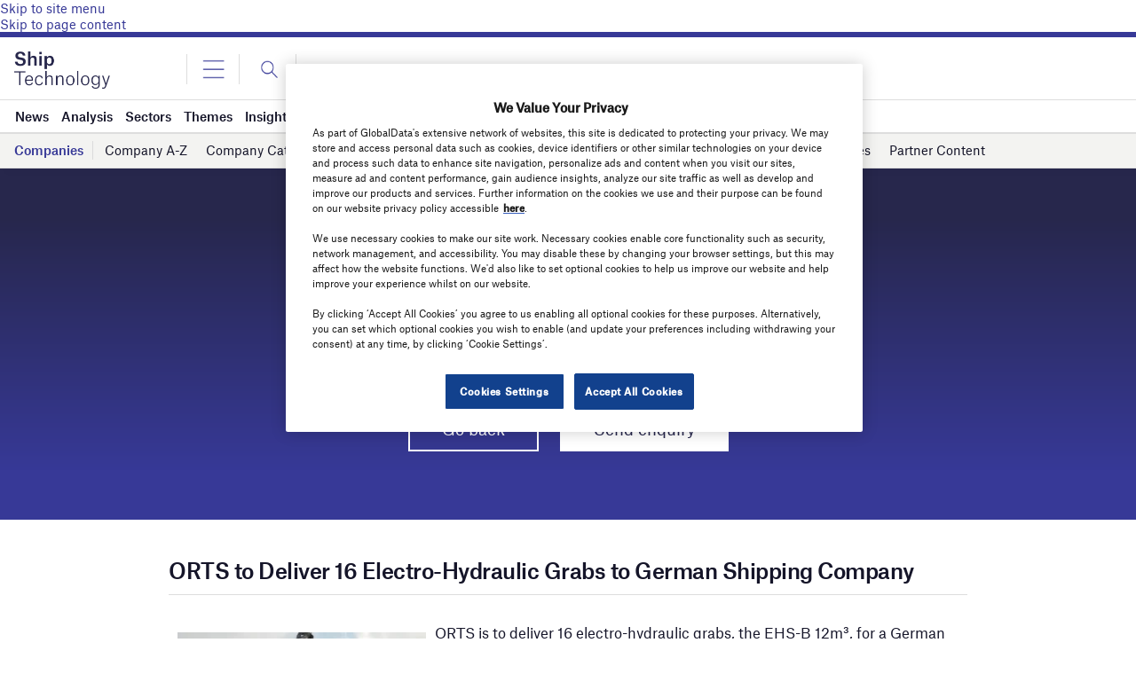

--- FILE ---
content_type: text/html; charset=utf-8
request_url: https://www.google.com/recaptcha/api2/anchor?ar=1&k=6LcqBjQUAAAAAOm0OoVcGhdeuwRaYeG44rfzGqtv&co=aHR0cHM6Ly93d3cuc2hpcC10ZWNobm9sb2d5LmNvbTo0NDM.&hl=en&v=PoyoqOPhxBO7pBk68S4YbpHZ&size=normal&anchor-ms=20000&execute-ms=30000&cb=rvpxqnwsjsn9
body_size: 49374
content:
<!DOCTYPE HTML><html dir="ltr" lang="en"><head><meta http-equiv="Content-Type" content="text/html; charset=UTF-8">
<meta http-equiv="X-UA-Compatible" content="IE=edge">
<title>reCAPTCHA</title>
<style type="text/css">
/* cyrillic-ext */
@font-face {
  font-family: 'Roboto';
  font-style: normal;
  font-weight: 400;
  font-stretch: 100%;
  src: url(//fonts.gstatic.com/s/roboto/v48/KFO7CnqEu92Fr1ME7kSn66aGLdTylUAMa3GUBHMdazTgWw.woff2) format('woff2');
  unicode-range: U+0460-052F, U+1C80-1C8A, U+20B4, U+2DE0-2DFF, U+A640-A69F, U+FE2E-FE2F;
}
/* cyrillic */
@font-face {
  font-family: 'Roboto';
  font-style: normal;
  font-weight: 400;
  font-stretch: 100%;
  src: url(//fonts.gstatic.com/s/roboto/v48/KFO7CnqEu92Fr1ME7kSn66aGLdTylUAMa3iUBHMdazTgWw.woff2) format('woff2');
  unicode-range: U+0301, U+0400-045F, U+0490-0491, U+04B0-04B1, U+2116;
}
/* greek-ext */
@font-face {
  font-family: 'Roboto';
  font-style: normal;
  font-weight: 400;
  font-stretch: 100%;
  src: url(//fonts.gstatic.com/s/roboto/v48/KFO7CnqEu92Fr1ME7kSn66aGLdTylUAMa3CUBHMdazTgWw.woff2) format('woff2');
  unicode-range: U+1F00-1FFF;
}
/* greek */
@font-face {
  font-family: 'Roboto';
  font-style: normal;
  font-weight: 400;
  font-stretch: 100%;
  src: url(//fonts.gstatic.com/s/roboto/v48/KFO7CnqEu92Fr1ME7kSn66aGLdTylUAMa3-UBHMdazTgWw.woff2) format('woff2');
  unicode-range: U+0370-0377, U+037A-037F, U+0384-038A, U+038C, U+038E-03A1, U+03A3-03FF;
}
/* math */
@font-face {
  font-family: 'Roboto';
  font-style: normal;
  font-weight: 400;
  font-stretch: 100%;
  src: url(//fonts.gstatic.com/s/roboto/v48/KFO7CnqEu92Fr1ME7kSn66aGLdTylUAMawCUBHMdazTgWw.woff2) format('woff2');
  unicode-range: U+0302-0303, U+0305, U+0307-0308, U+0310, U+0312, U+0315, U+031A, U+0326-0327, U+032C, U+032F-0330, U+0332-0333, U+0338, U+033A, U+0346, U+034D, U+0391-03A1, U+03A3-03A9, U+03B1-03C9, U+03D1, U+03D5-03D6, U+03F0-03F1, U+03F4-03F5, U+2016-2017, U+2034-2038, U+203C, U+2040, U+2043, U+2047, U+2050, U+2057, U+205F, U+2070-2071, U+2074-208E, U+2090-209C, U+20D0-20DC, U+20E1, U+20E5-20EF, U+2100-2112, U+2114-2115, U+2117-2121, U+2123-214F, U+2190, U+2192, U+2194-21AE, U+21B0-21E5, U+21F1-21F2, U+21F4-2211, U+2213-2214, U+2216-22FF, U+2308-230B, U+2310, U+2319, U+231C-2321, U+2336-237A, U+237C, U+2395, U+239B-23B7, U+23D0, U+23DC-23E1, U+2474-2475, U+25AF, U+25B3, U+25B7, U+25BD, U+25C1, U+25CA, U+25CC, U+25FB, U+266D-266F, U+27C0-27FF, U+2900-2AFF, U+2B0E-2B11, U+2B30-2B4C, U+2BFE, U+3030, U+FF5B, U+FF5D, U+1D400-1D7FF, U+1EE00-1EEFF;
}
/* symbols */
@font-face {
  font-family: 'Roboto';
  font-style: normal;
  font-weight: 400;
  font-stretch: 100%;
  src: url(//fonts.gstatic.com/s/roboto/v48/KFO7CnqEu92Fr1ME7kSn66aGLdTylUAMaxKUBHMdazTgWw.woff2) format('woff2');
  unicode-range: U+0001-000C, U+000E-001F, U+007F-009F, U+20DD-20E0, U+20E2-20E4, U+2150-218F, U+2190, U+2192, U+2194-2199, U+21AF, U+21E6-21F0, U+21F3, U+2218-2219, U+2299, U+22C4-22C6, U+2300-243F, U+2440-244A, U+2460-24FF, U+25A0-27BF, U+2800-28FF, U+2921-2922, U+2981, U+29BF, U+29EB, U+2B00-2BFF, U+4DC0-4DFF, U+FFF9-FFFB, U+10140-1018E, U+10190-1019C, U+101A0, U+101D0-101FD, U+102E0-102FB, U+10E60-10E7E, U+1D2C0-1D2D3, U+1D2E0-1D37F, U+1F000-1F0FF, U+1F100-1F1AD, U+1F1E6-1F1FF, U+1F30D-1F30F, U+1F315, U+1F31C, U+1F31E, U+1F320-1F32C, U+1F336, U+1F378, U+1F37D, U+1F382, U+1F393-1F39F, U+1F3A7-1F3A8, U+1F3AC-1F3AF, U+1F3C2, U+1F3C4-1F3C6, U+1F3CA-1F3CE, U+1F3D4-1F3E0, U+1F3ED, U+1F3F1-1F3F3, U+1F3F5-1F3F7, U+1F408, U+1F415, U+1F41F, U+1F426, U+1F43F, U+1F441-1F442, U+1F444, U+1F446-1F449, U+1F44C-1F44E, U+1F453, U+1F46A, U+1F47D, U+1F4A3, U+1F4B0, U+1F4B3, U+1F4B9, U+1F4BB, U+1F4BF, U+1F4C8-1F4CB, U+1F4D6, U+1F4DA, U+1F4DF, U+1F4E3-1F4E6, U+1F4EA-1F4ED, U+1F4F7, U+1F4F9-1F4FB, U+1F4FD-1F4FE, U+1F503, U+1F507-1F50B, U+1F50D, U+1F512-1F513, U+1F53E-1F54A, U+1F54F-1F5FA, U+1F610, U+1F650-1F67F, U+1F687, U+1F68D, U+1F691, U+1F694, U+1F698, U+1F6AD, U+1F6B2, U+1F6B9-1F6BA, U+1F6BC, U+1F6C6-1F6CF, U+1F6D3-1F6D7, U+1F6E0-1F6EA, U+1F6F0-1F6F3, U+1F6F7-1F6FC, U+1F700-1F7FF, U+1F800-1F80B, U+1F810-1F847, U+1F850-1F859, U+1F860-1F887, U+1F890-1F8AD, U+1F8B0-1F8BB, U+1F8C0-1F8C1, U+1F900-1F90B, U+1F93B, U+1F946, U+1F984, U+1F996, U+1F9E9, U+1FA00-1FA6F, U+1FA70-1FA7C, U+1FA80-1FA89, U+1FA8F-1FAC6, U+1FACE-1FADC, U+1FADF-1FAE9, U+1FAF0-1FAF8, U+1FB00-1FBFF;
}
/* vietnamese */
@font-face {
  font-family: 'Roboto';
  font-style: normal;
  font-weight: 400;
  font-stretch: 100%;
  src: url(//fonts.gstatic.com/s/roboto/v48/KFO7CnqEu92Fr1ME7kSn66aGLdTylUAMa3OUBHMdazTgWw.woff2) format('woff2');
  unicode-range: U+0102-0103, U+0110-0111, U+0128-0129, U+0168-0169, U+01A0-01A1, U+01AF-01B0, U+0300-0301, U+0303-0304, U+0308-0309, U+0323, U+0329, U+1EA0-1EF9, U+20AB;
}
/* latin-ext */
@font-face {
  font-family: 'Roboto';
  font-style: normal;
  font-weight: 400;
  font-stretch: 100%;
  src: url(//fonts.gstatic.com/s/roboto/v48/KFO7CnqEu92Fr1ME7kSn66aGLdTylUAMa3KUBHMdazTgWw.woff2) format('woff2');
  unicode-range: U+0100-02BA, U+02BD-02C5, U+02C7-02CC, U+02CE-02D7, U+02DD-02FF, U+0304, U+0308, U+0329, U+1D00-1DBF, U+1E00-1E9F, U+1EF2-1EFF, U+2020, U+20A0-20AB, U+20AD-20C0, U+2113, U+2C60-2C7F, U+A720-A7FF;
}
/* latin */
@font-face {
  font-family: 'Roboto';
  font-style: normal;
  font-weight: 400;
  font-stretch: 100%;
  src: url(//fonts.gstatic.com/s/roboto/v48/KFO7CnqEu92Fr1ME7kSn66aGLdTylUAMa3yUBHMdazQ.woff2) format('woff2');
  unicode-range: U+0000-00FF, U+0131, U+0152-0153, U+02BB-02BC, U+02C6, U+02DA, U+02DC, U+0304, U+0308, U+0329, U+2000-206F, U+20AC, U+2122, U+2191, U+2193, U+2212, U+2215, U+FEFF, U+FFFD;
}
/* cyrillic-ext */
@font-face {
  font-family: 'Roboto';
  font-style: normal;
  font-weight: 500;
  font-stretch: 100%;
  src: url(//fonts.gstatic.com/s/roboto/v48/KFO7CnqEu92Fr1ME7kSn66aGLdTylUAMa3GUBHMdazTgWw.woff2) format('woff2');
  unicode-range: U+0460-052F, U+1C80-1C8A, U+20B4, U+2DE0-2DFF, U+A640-A69F, U+FE2E-FE2F;
}
/* cyrillic */
@font-face {
  font-family: 'Roboto';
  font-style: normal;
  font-weight: 500;
  font-stretch: 100%;
  src: url(//fonts.gstatic.com/s/roboto/v48/KFO7CnqEu92Fr1ME7kSn66aGLdTylUAMa3iUBHMdazTgWw.woff2) format('woff2');
  unicode-range: U+0301, U+0400-045F, U+0490-0491, U+04B0-04B1, U+2116;
}
/* greek-ext */
@font-face {
  font-family: 'Roboto';
  font-style: normal;
  font-weight: 500;
  font-stretch: 100%;
  src: url(//fonts.gstatic.com/s/roboto/v48/KFO7CnqEu92Fr1ME7kSn66aGLdTylUAMa3CUBHMdazTgWw.woff2) format('woff2');
  unicode-range: U+1F00-1FFF;
}
/* greek */
@font-face {
  font-family: 'Roboto';
  font-style: normal;
  font-weight: 500;
  font-stretch: 100%;
  src: url(//fonts.gstatic.com/s/roboto/v48/KFO7CnqEu92Fr1ME7kSn66aGLdTylUAMa3-UBHMdazTgWw.woff2) format('woff2');
  unicode-range: U+0370-0377, U+037A-037F, U+0384-038A, U+038C, U+038E-03A1, U+03A3-03FF;
}
/* math */
@font-face {
  font-family: 'Roboto';
  font-style: normal;
  font-weight: 500;
  font-stretch: 100%;
  src: url(//fonts.gstatic.com/s/roboto/v48/KFO7CnqEu92Fr1ME7kSn66aGLdTylUAMawCUBHMdazTgWw.woff2) format('woff2');
  unicode-range: U+0302-0303, U+0305, U+0307-0308, U+0310, U+0312, U+0315, U+031A, U+0326-0327, U+032C, U+032F-0330, U+0332-0333, U+0338, U+033A, U+0346, U+034D, U+0391-03A1, U+03A3-03A9, U+03B1-03C9, U+03D1, U+03D5-03D6, U+03F0-03F1, U+03F4-03F5, U+2016-2017, U+2034-2038, U+203C, U+2040, U+2043, U+2047, U+2050, U+2057, U+205F, U+2070-2071, U+2074-208E, U+2090-209C, U+20D0-20DC, U+20E1, U+20E5-20EF, U+2100-2112, U+2114-2115, U+2117-2121, U+2123-214F, U+2190, U+2192, U+2194-21AE, U+21B0-21E5, U+21F1-21F2, U+21F4-2211, U+2213-2214, U+2216-22FF, U+2308-230B, U+2310, U+2319, U+231C-2321, U+2336-237A, U+237C, U+2395, U+239B-23B7, U+23D0, U+23DC-23E1, U+2474-2475, U+25AF, U+25B3, U+25B7, U+25BD, U+25C1, U+25CA, U+25CC, U+25FB, U+266D-266F, U+27C0-27FF, U+2900-2AFF, U+2B0E-2B11, U+2B30-2B4C, U+2BFE, U+3030, U+FF5B, U+FF5D, U+1D400-1D7FF, U+1EE00-1EEFF;
}
/* symbols */
@font-face {
  font-family: 'Roboto';
  font-style: normal;
  font-weight: 500;
  font-stretch: 100%;
  src: url(//fonts.gstatic.com/s/roboto/v48/KFO7CnqEu92Fr1ME7kSn66aGLdTylUAMaxKUBHMdazTgWw.woff2) format('woff2');
  unicode-range: U+0001-000C, U+000E-001F, U+007F-009F, U+20DD-20E0, U+20E2-20E4, U+2150-218F, U+2190, U+2192, U+2194-2199, U+21AF, U+21E6-21F0, U+21F3, U+2218-2219, U+2299, U+22C4-22C6, U+2300-243F, U+2440-244A, U+2460-24FF, U+25A0-27BF, U+2800-28FF, U+2921-2922, U+2981, U+29BF, U+29EB, U+2B00-2BFF, U+4DC0-4DFF, U+FFF9-FFFB, U+10140-1018E, U+10190-1019C, U+101A0, U+101D0-101FD, U+102E0-102FB, U+10E60-10E7E, U+1D2C0-1D2D3, U+1D2E0-1D37F, U+1F000-1F0FF, U+1F100-1F1AD, U+1F1E6-1F1FF, U+1F30D-1F30F, U+1F315, U+1F31C, U+1F31E, U+1F320-1F32C, U+1F336, U+1F378, U+1F37D, U+1F382, U+1F393-1F39F, U+1F3A7-1F3A8, U+1F3AC-1F3AF, U+1F3C2, U+1F3C4-1F3C6, U+1F3CA-1F3CE, U+1F3D4-1F3E0, U+1F3ED, U+1F3F1-1F3F3, U+1F3F5-1F3F7, U+1F408, U+1F415, U+1F41F, U+1F426, U+1F43F, U+1F441-1F442, U+1F444, U+1F446-1F449, U+1F44C-1F44E, U+1F453, U+1F46A, U+1F47D, U+1F4A3, U+1F4B0, U+1F4B3, U+1F4B9, U+1F4BB, U+1F4BF, U+1F4C8-1F4CB, U+1F4D6, U+1F4DA, U+1F4DF, U+1F4E3-1F4E6, U+1F4EA-1F4ED, U+1F4F7, U+1F4F9-1F4FB, U+1F4FD-1F4FE, U+1F503, U+1F507-1F50B, U+1F50D, U+1F512-1F513, U+1F53E-1F54A, U+1F54F-1F5FA, U+1F610, U+1F650-1F67F, U+1F687, U+1F68D, U+1F691, U+1F694, U+1F698, U+1F6AD, U+1F6B2, U+1F6B9-1F6BA, U+1F6BC, U+1F6C6-1F6CF, U+1F6D3-1F6D7, U+1F6E0-1F6EA, U+1F6F0-1F6F3, U+1F6F7-1F6FC, U+1F700-1F7FF, U+1F800-1F80B, U+1F810-1F847, U+1F850-1F859, U+1F860-1F887, U+1F890-1F8AD, U+1F8B0-1F8BB, U+1F8C0-1F8C1, U+1F900-1F90B, U+1F93B, U+1F946, U+1F984, U+1F996, U+1F9E9, U+1FA00-1FA6F, U+1FA70-1FA7C, U+1FA80-1FA89, U+1FA8F-1FAC6, U+1FACE-1FADC, U+1FADF-1FAE9, U+1FAF0-1FAF8, U+1FB00-1FBFF;
}
/* vietnamese */
@font-face {
  font-family: 'Roboto';
  font-style: normal;
  font-weight: 500;
  font-stretch: 100%;
  src: url(//fonts.gstatic.com/s/roboto/v48/KFO7CnqEu92Fr1ME7kSn66aGLdTylUAMa3OUBHMdazTgWw.woff2) format('woff2');
  unicode-range: U+0102-0103, U+0110-0111, U+0128-0129, U+0168-0169, U+01A0-01A1, U+01AF-01B0, U+0300-0301, U+0303-0304, U+0308-0309, U+0323, U+0329, U+1EA0-1EF9, U+20AB;
}
/* latin-ext */
@font-face {
  font-family: 'Roboto';
  font-style: normal;
  font-weight: 500;
  font-stretch: 100%;
  src: url(//fonts.gstatic.com/s/roboto/v48/KFO7CnqEu92Fr1ME7kSn66aGLdTylUAMa3KUBHMdazTgWw.woff2) format('woff2');
  unicode-range: U+0100-02BA, U+02BD-02C5, U+02C7-02CC, U+02CE-02D7, U+02DD-02FF, U+0304, U+0308, U+0329, U+1D00-1DBF, U+1E00-1E9F, U+1EF2-1EFF, U+2020, U+20A0-20AB, U+20AD-20C0, U+2113, U+2C60-2C7F, U+A720-A7FF;
}
/* latin */
@font-face {
  font-family: 'Roboto';
  font-style: normal;
  font-weight: 500;
  font-stretch: 100%;
  src: url(//fonts.gstatic.com/s/roboto/v48/KFO7CnqEu92Fr1ME7kSn66aGLdTylUAMa3yUBHMdazQ.woff2) format('woff2');
  unicode-range: U+0000-00FF, U+0131, U+0152-0153, U+02BB-02BC, U+02C6, U+02DA, U+02DC, U+0304, U+0308, U+0329, U+2000-206F, U+20AC, U+2122, U+2191, U+2193, U+2212, U+2215, U+FEFF, U+FFFD;
}
/* cyrillic-ext */
@font-face {
  font-family: 'Roboto';
  font-style: normal;
  font-weight: 900;
  font-stretch: 100%;
  src: url(//fonts.gstatic.com/s/roboto/v48/KFO7CnqEu92Fr1ME7kSn66aGLdTylUAMa3GUBHMdazTgWw.woff2) format('woff2');
  unicode-range: U+0460-052F, U+1C80-1C8A, U+20B4, U+2DE0-2DFF, U+A640-A69F, U+FE2E-FE2F;
}
/* cyrillic */
@font-face {
  font-family: 'Roboto';
  font-style: normal;
  font-weight: 900;
  font-stretch: 100%;
  src: url(//fonts.gstatic.com/s/roboto/v48/KFO7CnqEu92Fr1ME7kSn66aGLdTylUAMa3iUBHMdazTgWw.woff2) format('woff2');
  unicode-range: U+0301, U+0400-045F, U+0490-0491, U+04B0-04B1, U+2116;
}
/* greek-ext */
@font-face {
  font-family: 'Roboto';
  font-style: normal;
  font-weight: 900;
  font-stretch: 100%;
  src: url(//fonts.gstatic.com/s/roboto/v48/KFO7CnqEu92Fr1ME7kSn66aGLdTylUAMa3CUBHMdazTgWw.woff2) format('woff2');
  unicode-range: U+1F00-1FFF;
}
/* greek */
@font-face {
  font-family: 'Roboto';
  font-style: normal;
  font-weight: 900;
  font-stretch: 100%;
  src: url(//fonts.gstatic.com/s/roboto/v48/KFO7CnqEu92Fr1ME7kSn66aGLdTylUAMa3-UBHMdazTgWw.woff2) format('woff2');
  unicode-range: U+0370-0377, U+037A-037F, U+0384-038A, U+038C, U+038E-03A1, U+03A3-03FF;
}
/* math */
@font-face {
  font-family: 'Roboto';
  font-style: normal;
  font-weight: 900;
  font-stretch: 100%;
  src: url(//fonts.gstatic.com/s/roboto/v48/KFO7CnqEu92Fr1ME7kSn66aGLdTylUAMawCUBHMdazTgWw.woff2) format('woff2');
  unicode-range: U+0302-0303, U+0305, U+0307-0308, U+0310, U+0312, U+0315, U+031A, U+0326-0327, U+032C, U+032F-0330, U+0332-0333, U+0338, U+033A, U+0346, U+034D, U+0391-03A1, U+03A3-03A9, U+03B1-03C9, U+03D1, U+03D5-03D6, U+03F0-03F1, U+03F4-03F5, U+2016-2017, U+2034-2038, U+203C, U+2040, U+2043, U+2047, U+2050, U+2057, U+205F, U+2070-2071, U+2074-208E, U+2090-209C, U+20D0-20DC, U+20E1, U+20E5-20EF, U+2100-2112, U+2114-2115, U+2117-2121, U+2123-214F, U+2190, U+2192, U+2194-21AE, U+21B0-21E5, U+21F1-21F2, U+21F4-2211, U+2213-2214, U+2216-22FF, U+2308-230B, U+2310, U+2319, U+231C-2321, U+2336-237A, U+237C, U+2395, U+239B-23B7, U+23D0, U+23DC-23E1, U+2474-2475, U+25AF, U+25B3, U+25B7, U+25BD, U+25C1, U+25CA, U+25CC, U+25FB, U+266D-266F, U+27C0-27FF, U+2900-2AFF, U+2B0E-2B11, U+2B30-2B4C, U+2BFE, U+3030, U+FF5B, U+FF5D, U+1D400-1D7FF, U+1EE00-1EEFF;
}
/* symbols */
@font-face {
  font-family: 'Roboto';
  font-style: normal;
  font-weight: 900;
  font-stretch: 100%;
  src: url(//fonts.gstatic.com/s/roboto/v48/KFO7CnqEu92Fr1ME7kSn66aGLdTylUAMaxKUBHMdazTgWw.woff2) format('woff2');
  unicode-range: U+0001-000C, U+000E-001F, U+007F-009F, U+20DD-20E0, U+20E2-20E4, U+2150-218F, U+2190, U+2192, U+2194-2199, U+21AF, U+21E6-21F0, U+21F3, U+2218-2219, U+2299, U+22C4-22C6, U+2300-243F, U+2440-244A, U+2460-24FF, U+25A0-27BF, U+2800-28FF, U+2921-2922, U+2981, U+29BF, U+29EB, U+2B00-2BFF, U+4DC0-4DFF, U+FFF9-FFFB, U+10140-1018E, U+10190-1019C, U+101A0, U+101D0-101FD, U+102E0-102FB, U+10E60-10E7E, U+1D2C0-1D2D3, U+1D2E0-1D37F, U+1F000-1F0FF, U+1F100-1F1AD, U+1F1E6-1F1FF, U+1F30D-1F30F, U+1F315, U+1F31C, U+1F31E, U+1F320-1F32C, U+1F336, U+1F378, U+1F37D, U+1F382, U+1F393-1F39F, U+1F3A7-1F3A8, U+1F3AC-1F3AF, U+1F3C2, U+1F3C4-1F3C6, U+1F3CA-1F3CE, U+1F3D4-1F3E0, U+1F3ED, U+1F3F1-1F3F3, U+1F3F5-1F3F7, U+1F408, U+1F415, U+1F41F, U+1F426, U+1F43F, U+1F441-1F442, U+1F444, U+1F446-1F449, U+1F44C-1F44E, U+1F453, U+1F46A, U+1F47D, U+1F4A3, U+1F4B0, U+1F4B3, U+1F4B9, U+1F4BB, U+1F4BF, U+1F4C8-1F4CB, U+1F4D6, U+1F4DA, U+1F4DF, U+1F4E3-1F4E6, U+1F4EA-1F4ED, U+1F4F7, U+1F4F9-1F4FB, U+1F4FD-1F4FE, U+1F503, U+1F507-1F50B, U+1F50D, U+1F512-1F513, U+1F53E-1F54A, U+1F54F-1F5FA, U+1F610, U+1F650-1F67F, U+1F687, U+1F68D, U+1F691, U+1F694, U+1F698, U+1F6AD, U+1F6B2, U+1F6B9-1F6BA, U+1F6BC, U+1F6C6-1F6CF, U+1F6D3-1F6D7, U+1F6E0-1F6EA, U+1F6F0-1F6F3, U+1F6F7-1F6FC, U+1F700-1F7FF, U+1F800-1F80B, U+1F810-1F847, U+1F850-1F859, U+1F860-1F887, U+1F890-1F8AD, U+1F8B0-1F8BB, U+1F8C0-1F8C1, U+1F900-1F90B, U+1F93B, U+1F946, U+1F984, U+1F996, U+1F9E9, U+1FA00-1FA6F, U+1FA70-1FA7C, U+1FA80-1FA89, U+1FA8F-1FAC6, U+1FACE-1FADC, U+1FADF-1FAE9, U+1FAF0-1FAF8, U+1FB00-1FBFF;
}
/* vietnamese */
@font-face {
  font-family: 'Roboto';
  font-style: normal;
  font-weight: 900;
  font-stretch: 100%;
  src: url(//fonts.gstatic.com/s/roboto/v48/KFO7CnqEu92Fr1ME7kSn66aGLdTylUAMa3OUBHMdazTgWw.woff2) format('woff2');
  unicode-range: U+0102-0103, U+0110-0111, U+0128-0129, U+0168-0169, U+01A0-01A1, U+01AF-01B0, U+0300-0301, U+0303-0304, U+0308-0309, U+0323, U+0329, U+1EA0-1EF9, U+20AB;
}
/* latin-ext */
@font-face {
  font-family: 'Roboto';
  font-style: normal;
  font-weight: 900;
  font-stretch: 100%;
  src: url(//fonts.gstatic.com/s/roboto/v48/KFO7CnqEu92Fr1ME7kSn66aGLdTylUAMa3KUBHMdazTgWw.woff2) format('woff2');
  unicode-range: U+0100-02BA, U+02BD-02C5, U+02C7-02CC, U+02CE-02D7, U+02DD-02FF, U+0304, U+0308, U+0329, U+1D00-1DBF, U+1E00-1E9F, U+1EF2-1EFF, U+2020, U+20A0-20AB, U+20AD-20C0, U+2113, U+2C60-2C7F, U+A720-A7FF;
}
/* latin */
@font-face {
  font-family: 'Roboto';
  font-style: normal;
  font-weight: 900;
  font-stretch: 100%;
  src: url(//fonts.gstatic.com/s/roboto/v48/KFO7CnqEu92Fr1ME7kSn66aGLdTylUAMa3yUBHMdazQ.woff2) format('woff2');
  unicode-range: U+0000-00FF, U+0131, U+0152-0153, U+02BB-02BC, U+02C6, U+02DA, U+02DC, U+0304, U+0308, U+0329, U+2000-206F, U+20AC, U+2122, U+2191, U+2193, U+2212, U+2215, U+FEFF, U+FFFD;
}

</style>
<link rel="stylesheet" type="text/css" href="https://www.gstatic.com/recaptcha/releases/PoyoqOPhxBO7pBk68S4YbpHZ/styles__ltr.css">
<script nonce="SXmHBp7wP1trgiDFLy1S_A" type="text/javascript">window['__recaptcha_api'] = 'https://www.google.com/recaptcha/api2/';</script>
<script type="text/javascript" src="https://www.gstatic.com/recaptcha/releases/PoyoqOPhxBO7pBk68S4YbpHZ/recaptcha__en.js" nonce="SXmHBp7wP1trgiDFLy1S_A">
      
    </script></head>
<body><div id="rc-anchor-alert" class="rc-anchor-alert"></div>
<input type="hidden" id="recaptcha-token" value="[base64]">
<script type="text/javascript" nonce="SXmHBp7wP1trgiDFLy1S_A">
      recaptcha.anchor.Main.init("[\x22ainput\x22,[\x22bgdata\x22,\x22\x22,\[base64]/[base64]/[base64]/[base64]/[base64]/[base64]/KGcoTywyNTMsTy5PKSxVRyhPLEMpKTpnKE8sMjUzLEMpLE8pKSxsKSksTykpfSxieT1mdW5jdGlvbihDLE8sdSxsKXtmb3IobD0odT1SKEMpLDApO08+MDtPLS0pbD1sPDw4fFooQyk7ZyhDLHUsbCl9LFVHPWZ1bmN0aW9uKEMsTyl7Qy5pLmxlbmd0aD4xMDQ/[base64]/[base64]/[base64]/[base64]/[base64]/[base64]/[base64]\\u003d\x22,\[base64]\\u003d\x22,\x22ZBIHfcK7AFLCq3YGwo0ENcOBw40GwrR5JXRQHQYyw4wjM8Kdw4XDgz8fRQLCgMKqRG7CpsOkw6ZOJRpjHE7Dg2fCgsKJw43DrMKaEsO7w40iw7jCm8KrGcONfsOnA11gw5Z6MsOJwoFvw5vChnXCqsKbN8Kywp/[base64]/[base64]/DlyrDnwrCq8OjwqkAPy3Dm3PDqMKlXsOEw4M+w44cw6TCrsO6woRzUBjCpw9KfDMcwofDocK5FsOZwpjCvT5Zwo4zAzfDtsOSQMOqFMKCesKDw47CiHFbw4LCpsKqwr5rwozCuUnDmMKycMO2w5xfwqjCmxDCoVpbfBDCgsKHw6B0UE/CnE/[base64]/Dl8Orw4bDl2IYw4/Du8KQwo3DnGzCssKgw7PDnMOZf8KCIwMmMMObSHJbLlIEw5Bhw4zDizfCg3LDksOVCwrDmS7CjsOKM8KzwozCtsOHw68Sw6fDrlbCtGwMWHkRw7XDmgDDhMOTw4fCrsKGRcOww6ceAjxSwpUKJltULhJJEcONYUrDkMK/UyM9wqYSw5PDrsK9c8K6RxDCsRl3w7AHCHjCmG8dV8O/woHDom/CuH19dsObfDhBwpXDvm0sw686dMKZwo7CusOAOMO3w5PCn33Dl1cAw4FtwrjCk8OewptfNsOZw7vDjsKPw6MYBcKSfsOlNW/ClRfClcKswq5DcMOSHsKZw41xLsKuw6vCpmErw4nCjynDqgQbTSJwwp83TMKiw5PDiXjDssKOwqnDvAYyNsOGHcOnMy7DgxnChTYPKSbDsnt/FcOxKQfDh8OFwpUIRmDCuFLDvx7ChMOeNcKuA8Kmw5XDmMOJwqAEIWBWwpHDpsO/MsOQBiMNwo0ww67DkS8ow4PChcKnwq7DpsO/[base64]/YsOjw4FMLVXDlcOZFMK4w6DCoG9jeiXDsyInwp4Zwq/DrQ/[base64]/DogcqKAHCvypEw6nDhsObH08IPjRkw6zCuMOPw7UjY8OdZ8OQIEs2wq3DkcO+wqjCn8KFQR7Cu8KEw6ldw4LCgB0bJsKcw4tMCTXDosOAK8OTBHXCvmMqak1mdsOwW8KpwpoWBcKBwp/Ctx5Bw63ChMOjw5LDt8Kswp/[base64]/Cj1fCt3gdwqDCuwDDnU/CgcKuUcOOwqN5worCklvClHLDusKsCAXDisOOYcK0w6/DhEttBmvDu8OJPm7DvFI/w6zDm8KvDnvDkcO/w58YwrAqYcKjdcK6JG7CikLDlz0xw58DRyjCkcOKw4jCj8OgwqXDmMOkw4Iowo54wqvCkMKOwrXCpsOawrQuw7TCuxvCuGl4w4/[base64]/T8Ktw77Cn8OkDsO4wrIRGMOJAMKDO25Rw6gXAcKiw7jDvlTCosKKf2cvbhtGw5TCs1QKwp/DqT0LeMK2wr0jFcOxw47ClXLDicOiwoPDjH5fCRPDr8K8FV/[base64]/ComM9bcKdw4HDicKzwqzDp8KGw79Rw7l/w4HDksK0SMKLwrPCjk7CuMK2SGPDmsO2wpYOIkTCjMKCMcOoGcKYw5XCmcKNWBLCv2jCsMK4w5cFw4U0w7diLx89DxlqwrjCgR7Ds1hdTzdXw68sfRd5HMOtMUBWw68yFyEaw7U0dsKeUMOefTnDqmLDlcKWw7jCqUbCvMO2JhUuOFrCn8Kkw5DCtsKdXsOVD8OYw6/CpWvDrsKBCE/CosO/[base64]/Cvg5MZ8O4w6h/[base64]/csOowpjDsMOFUXbCmcObwp8+w6hnwpNEJ3tSwq18DlApOsOicHPDtUIMB2Y4w6fDgMOBLMO6W8ONw4Yjw7Ngw4rCm8KVwq/Ds8KgNQrDvw/CqHZHXwrDpcK6wrE0FQBEw7zCmgdYwqnCkMK2F8Oowqgzwq9Fwr8Uwr9EwoTDumPCslTCizPDnwDClzdmI8OlL8Kmdl/DtiDCih4PIcKaw7XCk8Kuw6dLdcOvBcKfw6TCjcKkIEDDusOawqIvwrhuw6XCmMO2RmfCj8KAKcO4w5/CmsKJwq8Jwr88IjDDnsKFJHPChxHCt0YeRH1YbMOjw4DCrGhpOErDm8KnA8OyH8OMUhoYV1gZChDCtkbDosKYw7/Cp8KZwpZfw5vDmkbDuy/[base64]/Fi/DoMOxw5/CjC7CgzYJRgFkwrkGPVoIwoXDgcKhwqZMw7ZQw7jDssKWwqwAw6tCwrzDkTfCiTDDhMKgwpLDvHvCskHDg8O9wrMtwplhwrF/NsOywr/DhQMnCsKkw60kU8OiZcObVsK7Lyo1EsO0AcOTSA4vVGQUw4R6w4vCkVQHdMO4J2gSw6FVJB7DuAHDhsOOwrUMwpvCs8K2wqLDhH/[base64]/[base64]/wrRBVX/CpB13OltncU7CvRLDssOPwqgcwoXCksOXfMKIw4YJw7XDlVvCkhDDjjB5GHFkWsOIN3MgwpvCsUpgBMOLw6hkYEfDqGdEw4YJw49uLDjDjiAsw4TDrcKlwqN2N8KnwpEWVBPDpTFRAWZBwqzCjsKCSWEUw7zDtMK+wrHCpcOiB8Klw7/DkcOWw7Ekw7DCl8OWw6UzwozCm8Ozw6bCmj5kw7TCrjnCmcKPFWTCrV/Dp0nDlWJdUMKYYF7DlxUzw4dSw6sgwpLDilpOwokFwoTCmcK+wpxWw57Dm8KJHGpSfMKyLcOcG8KNwpvCrFvCuDPCmX8dwqrCt0vDmFYbccK0w6HDucKPw7jCgsOZw6fCscOGLsKrwq7DlnTDggjDrMOwbsKTNMKqYgk2w53Dhl/[base64]/DhcKyZMO0NxZSKsOUCicnRcKpw67CiWzCv8OPwpnCusKfFX7CnAEpQsOPHibDncOPOcOOZlvCmMOmV8O6JcKFwrfCuQVew7kLw4DCicOwwqgtOzTCmMO6wq8zBTkrw7t3KsK1YRHDscO/bH1iw4LCgnMSMcKfZWnDlMOew67ClhjCqW/CoMO7wqHCnUQWUsKxHXnCiVfDv8Kqw7JcwpDCu8ODwqYnT2rDihsKwoATGsOgSXx/ScKWwqpVQMKuwqTDvMOAFFnCvcKvw7LCmRvDicKRw5DDmcKqwoUnwrVkFBhLw6jCrzpEdcKbw73CvMKZfMOLw5zDo8KBwo91blNEE8KrZsKuwoIBLcOHPsOHKMOlw4TDsHrCoE/[base64]/[base64]/DoFLDu00bHMKsBEzCmMKtw5cqw7PCv2nDrm4nwqVXLHfDusOZC8OGwp3DphhNXgVjRcO+UsKsLinCn8OqMcKtw5Bhd8KJw41RScKpwq5fXG/DjcOww5XCocODw5A4TydbwoTDmHwfe13CkSsKwoVVwo3Cv1F2wodzBjtpwqQjwrrDusOjw4bCh341wrUMG8OVw7MAFMKqwpjCi8KyYcK+w5gBVmE4w4XDlMOIRRjDp8K8w6AKwrrCgUQOw7JQQcK6w7HCosKLGcOFKg/[base64]/DgHNBwoHDv8K7w50Mwp5Bw4/CgMOoQyk9KVLDhHdKW8OZKMOfSFXCi8Odf2pgw5HDtMKAw7DCgFvDvMKJQ3w5wohdwr/CglfCtsOaw77Cp8KzwpTDi8KZwpBqY8K1OFhqw4QAVFUyw5h+wp/Du8Odw7EzVMK+dMOsX8OEOU/Dlk/Dqxl+w6rCnMK8PSw+RznCnwYlCXnCvMK+d3fDiC/Dql3Cm3xew7NgU2zCjcK2SMOew5/[base64]/DnhhPwqBFO8Ozw5pzw59gw65+w6kow58VC8Kvw7FJw4/DsQZgTBbCusOFZ8O0DsKcw5cnasKoRGvCjgAVw67Cux3DiGxEwoEKw6MPIhkKDAfCnyfDhMOTFsOtXBrDlsKjw6owCiQJwqDCmMKLVHnDvwpww6vDtcKpwpTCj8K5GcKDYHViSRd7woECwqZFw5V2wpPCn2jDln/[base64]/wpINM8KxVcO1Fg/DjcK5w44iDFJhQDTCmgHDmcKvHjLDl1hQw67CojnDnTPDpcK5AGbDtXvCscOqTExMwoUWwoIGRMO9P1JQwqXDpGDCoMOfJ1nClV/CpxJmwpTCklHDjcOYw5jCpRJ9F8KwS8K6wqxvTsK9wqAUW8Ktw5zDpwdURhsRPkvDjT5twqA0R3JNfzshwo4OwrHDsDdXC8O4bhbDsyvCt0/DicKRMsKPwqBnBmMEwpRIQksDFcO0fzR2wonDhSo+wqpDcsOUKA8uUsOLw6fClcKdwpTDmMOdNcOdwrYWHsKDw6vDpMKwwpLDh0lSQQLDrhonwofCnT7DsDQ4wrAWHMOZwrvDnsOsw4HCpsOSK1jCnTk/w6zCrsO5M8KvwqoYw6jDox7Dmj3DsHXCtHN9VMOMZA3DqRdPw6XCmHgdwrB6wpkVMV/DrsOADcKESsKkWMOOP8KSbcOSe3BTPcKwWsOvS0NMw53CrDbConrCrgTCjW7Dv21tw7spDMONTX9UwpXDiABGIEXChGI0wpjDtGrDh8K2w67ClkENw4/CqiEVwp7CucOtwoPDqsKbGVXCn8KMMjhYwowqwoMawqLCkHPCmhnDq0dTYcO8w54iY8KtwpdzcX7DhsKRECJ5d8KOw4rDtV7ChzEyV2oxwprDq8OOPsOOwp9Yw4l0wrA9w5VaaMKKwrfDvcKtBAHDrMK6wr/Cv8OmMVbCr8KKwrrCikHDgnzCvsOERgYVHMKqw5Faw7LDllvDg8OiA8K1dzDDo2/DnMKGIMODbmc+w7oBWsKXwpInKcKnBzALwoDClcKLwpQMwrV+QTvDvE8Aw7zDgcOfwozDp8Kfwol3AjvDsMKsEHRPwrHCisKbIRMKLcObwpXCp0nDi8OvZjAAwo7CvcK4GMOhTFXDnMOOw6LDnsKaw7DDq31Nw4h5Xg9uw4VLd0QSQF/DqcO7eGXCshDDmFDDrMOFW3rDgMO4bS7ChirDnEx2f8KQwqnDrn/[base64]/woIgwojCqnTCl13CkMKiw6hOZWl3HcKLwq/Dll7Cl8KCAjbDo1lrwprDusOlwpsdwrfChsO+wrnCiTzDqWsmeyXCigcNA8KNFsOzwqUYX8KgEsOqO24Uw7PCoMOSSz3CqsKywpEPUFnDucODw5xbw5c3a8O/BMKWNxTClg5AL8KYwrbDkwtWeMOTMMOGw7MNbsOlwpMyOFVWwq0vHmTCrsOBw5RHRRvDmW1tfT/DjwsvVsOxwrbCuT0bw4TDqcKMw5Q9D8KOw6XDjsK2G8Ouw4nDqzrDkgh5cMKVwrN/[base64]/wrDCoEnDhMOLw5R5BcKOR8KHXMOOAcKWw50Bw7lawqMoYsOiwpzClsOaw7FMw7fDosOFw6kMwqAMwpJ6w5TDvwwTwpwhw6TDrMKhwpHCkRjCkG/ClybDphnDlMOqwonDhcKKwpofGiAgXV9tTXLCggXDoMOXw7fDnsKsesKAw5tGDD3CoGstQivDg3BDRsO+b8K8ISvCi1fDuxLCuS7DhhfChcOnBn0hw43Dn8KsETrCt8KlU8O/wqthwqTDucOEwr/Cu8Oww77CssKlEsKYC1nDksKdEH1Iw6nCnD3CtsOnUsK+wpNbwpHDtcKRw5MKwpTCpU0/B8OBw7oxA0w/T21PS3UBa8Ocw5x7LwbDuR3CqSAWIkjCv8OUw7xQZFZuwrAHW1toLghlwrh4w5grwrUEwqDCoDzDi1fCrQjCpSDDqRJiEW5Bd2XCmyV9GcO9w4/DgXjCo8KHTcOvfcO9w6bDtsOGGMKNw71qwrLCqi7Cn8KyYyUqJTs4wp4aOQdUw7gAwqBBKMKCHcKFwoFhDGrCrjjDsA7CvMO0wpFcVxlDwqTDh8KwGMOcesK8wqPCncK/SnlaBivCp3fCkMKgHcKdBMKTV1PCsMKWF8OzTsKJGcOtw7LDkg3DmXI1e8OcwqvChDrDuAEVw7TDksOZw4bDq8KfElLDhMK2wqwNwoHCh8O7wp7Cq1rDiMKXw6/[base64]/DjsKdWTLCvnx+BzjCgyXDmsKKHg3Cp0UWw77CocKAw6zCvQrDvxlzw43CksO7w7wiw7vCkcKgXcOUPsOcw53CjcOgSjRqJRjDnMOTHcOqwoYrCcKtYm/DmMO6HMKcIT7DsnvCpsKGw7DCtGbCqcK+L8Ohw6vDvD8XEynChi8twonDscKHYcOlQMKrHsKsw4LCvWHClcO0wrfCtsO3ETNkw5PCocKQwrDCjxI3G8Omw5HDrkp9wqLDgMObw7jDicOUw7XDu8OPEMKYwrvChDrCt0TDjAAlw69/wrDDv14DwpHDpMK3w43DkEh+Jy8nBsOfd8OnUsOAQsONUxpDw5czw747wrZbAW3CiBwaNcKgK8K9w69vwrDDusKfO0fCqU5/w603wqjDhXdOwpo8wpcLNRrDsHpTN3Zuw73Ds8O6OcKvGWzDssONwrhkw6nDocOca8KJw6xlw7Q1H2o0wqpeFE7CjS/CvznDpkrDtR3Du3d8w4XCrT/[base64]/CrifDtsOiwo3DrcOUw78Kw4DCvl1qwo1RwqTDhcKNYTg4B8O+dcOdQcO2wonDmcOfw7zCkVbDoDZWS8OfNcK+c8K+HcOiw4/Dhi03wrfClT14wo84w6UXw57DnMOgwqTDqnnCl2TCiMOoDCjDqQHCnMOCLWIlw5tkw5/DmMOcw4RYBBTCqcOARWx5DFgQL8OzwoVZwqV+DAlbw69FworCrsOTwoTDh8OSwqk7SsKEw5AAw7TDp8Oew6tkesOvWgbCj8ONwoVtOcKbw4zCpsKAccKFw44vw7N1w5hIwoHDjcKvw4c4wo7CqCTDkgILw7PDok/CmS9lEkrCsGbDh8O+w43CqGvCrsKGw6PCnALDscOJesKVw5HCvMKpRApnw4rDlsO1RmDDrHh3w7vDlw0ZwrIvDmzDkjY9w7I2PBbDpQvDhE3CsBtLF1sqNMOMw79lX8KsPS3Di8OLwr7Cv8OXH8OhR8KiwprDnGDDocO/[base64]/[base64]/CrMOfdjM9VcOYasKewp/Cu8OaIRrDp8K+w7Ikw4IMViHDjcKsbVzCu0Z1wp3CjMOqXMKZwozCv10Ew4LDo8KzKMOnLsOswrAoLGfCszUbS0JawrDCrS4RBsK4w43DgB7DpsODwrAaKAfDsk/CtsOjw5ZWL1wywqcQSnrCijrCnMODUQswworDnBYDK3EBd2QeHxDDtxlCw4ctw55QKsK/wolbL8ODXMO5w5duwpQJIDtYw5vCrV1wwpQqGMOpw7VhwoHDo3jDoCgIJsOYw6RgwoRMdsKZwqnDtBLDrQHCkMOUw4vDjiUSQxgfwrLDg0ZowqjClzTDmWbCnBd+wr10WcOXw4V7wpxbw5kLH8Kpw63DisKPw654enjDn8OsASUtEcKlaMK/MQXCs8KgMMKJGXNCO8K3GkHCjsOdwoHDlsO0dHXDtsOTw43Cg8K/HRUTwpXCiXPCnnJsw4k4LsKNw7U5woUxXMKXw5bCuQnCklsewoTCrsOXIS3DisO0w4gtJMKhIz3DiVfDmsO/w5zDkDHChMKQWDPDuz3DmzE2csOMw40Aw7N+w54fwos5wpgCbVhIBF5rV8KZw77DjMKRZUvCsk7Ck8O4w7lcwrXCiMKhAUfCuVpvRsKaBsKdO27DkX4mO8OLCjfCsW/Dk04Bw4ZGfU3DiQdhw7ITHxTCq0/Dt8OKEQ/CulLCoXfCnMKZbmEsHXQgwoJyw5M+wqlANhRjw6nDscKuw6HDmGM3wpguw47DlsOyw7Z3w4XDu8OCIksvwroKcQxXw7TCjFJXL8OZwoDCsQ9UamDDslVjw6XDlVlLw63CtMO5VixhQinDjTrDjg0WdQEGw59lwr96EcOcwpPCssKuRnATwr5WQDrCqcOCwqwqwoQlwo/[base64]/w7pBwoMUTA8LwrrDmcK7w7IbwqjDscKicMOowrFuKMOBw7YjOHrCn3l4wqp3w4F4wokhwoXCksKqJk/CtzrDvjnCjGDCmMKjwqHDiMOhfsOSJsOlXHc+w4B8w7vDlHvDgMOGV8OKw6tbwpXDpFhvKwrDuzTCsT02wq/DgyxgPC7Dp8K8YBNXw6BfU8KbPFXCqyZWOMOCwpVzw6TDosKBRh/DlMOvwrxqFsOlfE/DvhA+w4Ncw71bLDYNwpLDncKgw7c+DThnOhDDlMKYb8K1H8ONw7BrbyE4wo8Rw4bCvUQ1wrfDkMK5LMOPBMKIMMKiTV7ChDZ/d2jDhMKAwqxsAMOPw6nDtcKZTF3Cl3bDo8O7UsKrwqwVw4LCp8OzwqLCg8KKa8ORwrTCuTQIQMOZworCnMOTK0rDnFR7EsOEJjM0w4DDlMO9a1/DpVc8UsO4wrhCYmMxXwjDicKiw5JbX8OGMVbCmxvDkcKgw6hCwooQwrrDoGnDqkgEwqLCtcKywpR/DMKTc8OaHjPCo8K2FFRTwptuInIfFkDCm8KXwoALSUx4P8Kkw7LCjnnChcKYw6giw48Zw7bCl8KpKlZoX8ODKzzCmB3DpMOXw4B4PFDCosK9djLDlsOrw5hMw45rwpwHN3vDtsKQB8KTZsOhWk4Cw6nDjFpJcjfCk39IEMKMNRNMwq/CpMKLJUrDrMKOIcKCw4nCqsOOJMO9wrBhwq7DtMK9cMOHw5rCi8Kaf8KZJULCvgHCmggUBMKmw5nDjcOlw7J2w7IiNsKOw7h7IxLDtD1EKcO/HsKGEz0Sw7xOBcOXAcKkwrTDiMOFwrxncmDCusOTwpzDnzXDrB7CqsOzTcKZw7/Dr13Dij7DtmrDgy0Nw7EJF8OwwqfCqsKjwpoCwqjDlsOaRQ1fw6d1VMOBcWFZwpw9w7zDtkICKFXCkyzCqMK6w4x7VcOxwrc3w7ogw6bDlMKALHJSwpTCuGo2XcKoIMKKHMOYwrfCp2wmTsK4woDCssOQOm1gw4DDu8O6w4pdS8Opw6TCtzc4VX/[base64]/CrXpiTGw2B8K9w4AKwrl4w61Ww4LDmi3CpcOHw4YXw7rChm4Tw5EgUMOJFHnCo8KXw6HDmlDDg8OlwqbDpBh/[base64]/Cl8OLw70MwrN/[base64]/A38swozDj8KRHlnCsVQkVWjCoh0lZMOqZjPCsCILSyTCjMKYWgDDrEUdwrdUGcOtXsKAw5LDv8Odwp5KwrTCmRDDosKzwonCmSgtw5rCksKtwrs/wphVM8ORw6ABLMODUE1swpbCt8Ktwp9QwqFhwoLClsKcTcO5RMK3FMKPOMKxw6EsOi7Dg0bDr8OCwpx4asO0UcOOAC7DusKlwrJjwrLCtSHDkFDCp8Kaw5RQw44Ic8KtwpvDtsO3EsK/cMORwofDl2IuwphMdTlqwq8pwqITwqgvYnkfwrrCuAwKX8KSwroew4bDvxzDrDBLZSDDsU3DicKIwqVtwpHCti7DncOFwrbCp8OjTgVywo7CocKiSsOpw77ChDPCjVvDicKLw53DucOOLjvDvTzCnU/DgMO/LMOXIRldZ0FKwpHDvFYYw4PDrMO5S8OUw6nDnWRjw6BrU8K4wo0BPSlNADPChXXCm0NIGMOiw6pJUsO0woALVybCnWsnw6XDjMKzC8KofsKWLcOywrjCh8O5w6VJw4BJbMO/[base64]/CohrCt17CiwfDrCwAw5hYw7PCgVHCjyhPSsOwfBgjw4/CtsKSK1DClBzDsMOQwrotwokOw5ImTAvClyLDnsOaw6ptwro7dVkNw6I4NcOLY8O5OMOowoQqw7jDtSgYw7DDssKpFgbCtMO1w6JgwpjCuMKDJ8OyTlfCkC/Doy/[base64]/CscOXwrpldBB2EUsxwqzCujkXwqkfQl3CoSPDjsKDFsKDw4zDtzIYUXnDmm3Dgk7DocOTNMKIw7TDvGDCpCzDsMOkVVAgYcKFJsKjNFY5Ey1CwqvCoEsQw5TCo8OOwo4Ww7jDuMK9w7QZN2QSMMKWw4rDrhJ8G8O/[base64]/[base64]/Mxkkw5zDjcOLw7Fdw7HDvBPCj8Otw6DDvsOQw7nDtMObw6gPNhZvPQfDqk8ow6MvwpFQN1xGJ3fDncOHw6DDo33CqsO+IgzCgDvDvcK/NcOWUWzCkMOlN8KOwrtCGl5nOsKSwrJyw4rCmzh2wr/CrcK/N8K1wpQxw4QSEcOLEQrCucKRDcK0PgRBwp7CtcOzA8K0w5ADwoRoXAdew6TDjCgDIsKrD8KDU3UQw64Rw67Cl8ObLsOVw6RbIcOJIMKfZRZxwoHCuMKRB8KDEMKZb8OKQ8O8UMK0XkZYPsKNwo0Nw6/Dh8K2w5FVPDPChMOMwpTCrjUJHSkOw5XClU5wwqbDrUHDvsK0w7sydhjCm8KnKxvDusO3QE3CgSvCllwpWcKrw5XDtMKJwopIM8KKQMK/w5cdw5nCmUN5YcOMacOPYy0Ww6XDi1pEwpU1IsKCfsKqG0PDmnczPMOZwq7CqxTCr8Oga8OvSn0fAnoKw41aFwTDrH0Ew5nDlmrCglZLHSbDgwnDjMOAw4Yvw7nDi8KdKMOUZ39Dd8OBwoUGEhbDu8KdOMKSwo/[base64]/Cl0txScO6Zz7CnjbDtx9YOGrDocOhw7AEd8K1JcO5wq59wrBIwrsUTDhSwo/Dg8OiwrDCr1cYwofDs15RBBVaeMOwwofCgjjCjRciw63DrDEOGlIGNMK6Mi7CvcODwq/Do8K8On3Dpm82EMKhwoElB0nCtMK1wqJqJ0spQ8O2w4fDhnbDqMO0wpwRehzCgF9Tw65ew6RDB8OLORHDsUTDgMOmwrAKw4NZAzfDlsKvfF3DrMOmw73CmcK/aTNBO8KOwqzDu2sOdm1mwqQ8OkDDnlnCgyFkc8OqwqcCw7rDul7Do1jDvRXDjVPCjgvDqMK9WsKaTggmw6I9RjhXw4QIw4ovD8OSbQsOMFAdHGgBwqjCmDDCjQvCnsOfw7d/[base64]/KghXL8KOGMOBwrkZNGbDhz7DgMKPZ3M1AMKWNmt0w68ow6DDm8OGw7TCicKMIMOQbcOYc0nDnMOsC8Kxw63Dh8OyJsO0wqXCtXPDlUjDgybDhDRqJcKXP8OdQyTCm8KvZEMZw6DCpiPCjEkXwoPDhMKww4o9wr/[base64]/[base64]/DklvDoMKnH8Koc8OFwqnCkwQmdTd8BMK4w7DCp8KPXMKowpJKwqUydylFwoLCln4fw77Ckxxhw5TClVl2w5QHw7LDhCEtwo9Xw6rCsMOaaC3DhVtib8OxEMKewoPDrMKRcSMfHsOHw4zCuGfDlcKkw5/[base64]/DlsOSVMKow5bCtMOcPUfDhMKhw5gxBmHCvjnDtgAYMsKiXVRjw4DChnrCqcORPkfCrVFUw6FPwpvCuMKgwrnCnMOlbj7ChlLCuMOfwrDCksKuZsKZw5tLwo7CnMKOcRE1e2FNI8KEwoPCv0fDuFnCoR86wq8YwojCscK7E8ORW1LDuW9JPMO/[base64]/CrwpJw7DCh3bCtkPDssO+w50pRcOLdsKiNXDCvCQLw5HCucOJwpJew6vDvsK+wp/DgE8/DcOgw7jCl8K6w715R8OAf33Cl8O8DxnDkMKUV8KXXH9UXX9Uw4g1cVx2dMOlSMKVw7DCgsKxw7gyEsKwS8KHTiR7NcORw4rDv0LCjALDtCbDs3w1OcKiQMO8w6Zfw512wrtLPgfCl8O9cSfDqcO3VsKgw70Sw5VnFMOVw7/Cs8OTwo/DjAzDgcKTw67CrMK3cETCpUs5eMOvwpzDlsOgwppxUA0yIh/[base64]/[base64]/CocKSV2cnScKyAcO/SghMwqzCkVh5Dj0xGcKHwpnDvxRuwoInw6ZpOHDDkXDCncKRMsK8wrTDrMOcwr/DucKYLjvCksOrXizCvsOhwrZhwpXDkMKkwrxHTMOwwotvwrYow5zDr387wrFrQMO3wqYqPcOdw53DscOZw4QXwofDlsOLWMOAw6pYw6fCmSUBBcOxw4ovw4fCuHjCnFfDkjcUw6kLb2rDiCrDpR4bwqfDjsOWNQtyw6lkDUfCmsOMw7LCmh/Drj/DiRvCi8OBwqdiw68Uw7/CjnbCgsKMYMKFw7ouZ1Vgw5AJwqJ+eVFJQcKTw4V6woDDoC0fwrTCq27Dn3DCoXRDwqHCo8K0wqbDtxJhwoxIw45IM8OlwrPCpcOkwrbCh8K6WmcOwp7CvMKWcWrDrsO5wp5Qw6jDusK/wpIVL0/Ci8KHAwjDu8KswopxKjRVw7IVDsKiw4LDisOKCXFvwrYpeMKkwrV7PXtzwrxtNGjDoMK3TTfDtFUyS8OPwrzCi8O9w6PDpMKkwr5iw5vCksK+wrBywozDtMOLwpjCqMOkdRgjw43DkMO+w4/DgSUfJxxpw6/DhMOINFbDsWPDkMOoSSjCp8OZP8Kowp/CqMKMw6PCtsOGwqtFw6EbwrFAw4jDsFjCvU3DtC/DqsKuw7/Dj39Fwq8eYsK1ecOPPsKrwp/DhMK+c8Kmw7J9E2xrIcKuP8OUwq5fwrlGXcKKwr8LenFSw4soBsKrwrYpwoHDqk9pPB3DocKyw7XCs8OhWw3CisOxw4gMwrwnw69vOcO+TnpdIsKfNcKuGMO5MhXCsmA8w47DnEIMw45jw6gLw7/ColMpMsO8wrjDt1clw7rCjUPCjMKcGXLDgcK9GkZ/WFYPBMOSwo/DqH7CvMOnw5PDoWTDiMOsUjXDvABUwoFXw5plwqTCtsKpwp4UNsKgazXCghzCihjCnh7DrXsTw63DlcOMFHMWw7AHb8ObwrYGRcOsbXxxYMOaDcOlVsO2wqPCuXnCpnQcEMOoHS7Cp8KMwrLDsmwiwppQCsK8E8Obw6XDnTxNw4HDvFxzw4LCisOlwpfDjcO+wo/[base64]/CvcOrI13DjsKvaiTCssKowrBqOSxIw7LDsXIGDsOPU8OSw5rCtB/[base64]/Cm1bCv1lKw7nDrx9gJmzClVNswqnCgwzDhkbDpMOvZDQYw5bCpSLDj1XDg8Kpw6vCqsK+w5drw51+OTrDi0k7w7bDpsKPPMKNwrPCtMK2wqYSI8OCAsKCwoYew50DdwUzBjnCi8OEw7PDhzjDkkHDkBvCjU4EdgIDZRHDrsKVRWB7w6DCoMO/w6UnC8Kxw7F1EyfDv19zw5nDg8OUw6LCvwoycz7Dk3V/w69QaMOSwr/DkC3DssO5wrI2wqIpwrw0w5I6w6jDtMOfw73DucOKMsKuw5FEw4LCuCIgR8OzGMK8w4rDpMK5wozCgsKFfMK8w5HCoC9Vwrphwo0MWRDDrn7Dtxt7WAoGw44DAMO5L8KOw5ZLDcKJNsOWZTc2w7DCqcOYw5bDgFXDkSfDmmt/[base64]/[base64]/[base64]/UsKEwpo3aTAJwrlNBkYpw4TCsMOPw5LDi8Kmw4PDpsKuwoFBPcKnw4bCiMOgw7sfUgvDumQsTHMkw5h2w6ZlwrPClXzDumsXPinDnMOJfXzCoArDscKRPhrCl8Kcw4TDo8KEM1h8AH1tBMKZw49RHTvCuiFLw4nDnBpPw7cUw4fDpsOmBMKkw4TDg8K7Kk/CqMOfXcKowqFswonDocKqHjrDoGclwpvDqWBSFsKvU1Yww7vCkcOlwo/Cj8K4GCnDuhcjdsOsLcKvN8OAw6ZcWDvDnMOMw5LDmcOKwqPDj8K3w6EJLMKywq7DrMKpfgPChMOWd8ONwqgmwoHCvMKWw7dgNcO8HsKUwqQtw6vCgMKiRiXCocOiw77DskUGwooeYsKNwrRpRlDDgcKJEE1Hw5bCvXljwrrCpW/ClBXDgxfCgCB4woPDo8KZwrfClsOqwroibcK/e8KXbcK1G0PCgMOoKGBFwqDDlWhBwrQELAVaY3xVwqfDlcO3wqjDp8Otwqh1w5sPPWU/wp47VBPCk8OZw6TDvsKIw7TDkAnDoEkYw7TClcOrKsOETx/DuW7Dp07CiMK4RAgESm/Ci3rDjMKxwoZJaDsnw6TDvmc4KlnCh0fDtzZTWSLCjMKJUcOJbE1Cw5M6SsOpw7trDXQKesK0w4/[base64]/CrMO3AyvCncKQwps0YMKvPMKaw5DDgMOAWsOgcw5vw4goKsOFYsKcw7jDmxlbwqdXByRlwpvDrMKUc8OCw4Edwp7Do8KuwpnChT0FAcKlTMO5fUHDoVjCg8O4wqDDo8KIwrPDlsO+WlVDwrZcQQx3YsOJUiLCl8ORSsKoUcKjw67Dt1/Dnzxvw4VQw7IfwoDDr3xSCcKKwqnDinVZw75XFsKvwrXCp8Kjw7tXFcKwFzF3woPDgcK6QMKHXMOdIMKgwqUPw6LDiVonw4J6KCQzw6/Dl8OywprCvkpOZMOGw4bDrMKgJMOhFsONHRQRw6Ztw7rCtMK7w4TCtMKrLcO6wrMUwrlKb8Klwp/Ch3Ube8KOIMODw455NUzCnVXCvEbCkEbDgMKlwqlbw4/DscKhw4AOF2rCuiDDkEZlw5xYLH7Cvm/[base64]/[base64]/Ds2TDj8OqMMOAdsORPMO/woogw5g6dGIQD0R9w4Irw7ADw7Y6ZAXDr8KrXsO9w4hwwqDCu8KdwrDCkUxLwrjCg8KTKsKIwp/CucK9LV3CjVPDqsKcw6LDlcOLUMKIBgTCvcO6w57DuQzChsOSAhHCu8K1T0YkwrEOw4LDoVXDmnTDu8Kjw5IdJ1zDk1DDqsK7PsOeW8OIcsOdeybDjHxowoREYcODEQN4cihAworCg8OHLWvDm8K9wr/DnMOQaGg6XGnCvMOsX8OGcwosP2xewrHClxx8w4rDpcOZDgkqw6TDpMK0wq5Hw5Edw5XCpFd2w6AhFi4Yw4LDqMOawrjDsG7ChjNNUsKrLsORwqXDgMOWw5IzMmp5VCESQMONVcK/HMOSDHrDkMKIY8KjFcKfwoPDrhfClBlgQ2Zjw7LDlcOhSFPCt8KoBnjCmMKFHAnDgQDDvGHDlwXDocK9w6sxwrnCi3xLYDzCk8OCYMKpw69OdnLCgMK6DhwGwoAneyEaEnQNw5fCp8ORwr58wp/CuMO6IsOLHsKCNizDjcKfJ8OYF8OLw7tSYQXCksOLG8O7IsKbw6hpHCt0wpPDn0wxN8OJwqzDmsKrwqtuw7fCsDR7HRJmAMKfBsKxw4oQwptxTcK+QnNzw4PCsF/DrmHChsOjw67CscKiw4ccw4ZCD8O9w5jCtcK2RCPCmytJwrfDlHpyw4IJdcOaScKYBycQwpNYIcOiwrjCmMO8F8K7JMO4wo1JTRrCj8KCOMOYbsK6IWYnwrxmw7AtZsKow5vCicOgwp0iLsOba28ewpEWw4jCqG/DssKbw5oLwr3DqsKYPsK8HsOKNShNwoZ7ATPDicK5OksWwqLCu8KJdMOsLhTCi1rCuyEtbcK2F8OXVMOFFsOZfsOoMcKnw6zCoU7DsHzDi8ORPh/CvQTDp8KaUMO4w4HDusO/[base64]/CqzHCk8OuSMK2bjHCmzbDk1LDq8OMGV1Fwo3DrMOZw6tMdVdBwojDrGLDn8KbJQvCtMOCw4zCq8KawrPCm8KcwrULwoDCg0bCmQDCkl3DsMKFABTDiMO9GcORE8OmM002w6/CvUDChwsQw4HCjMOYwpxfLMO9exZxRsKQw7stw73CtsOYBsKvUSl4wqvDqUXCrQk2NmTDmsOewoA7w4Z/wrDCmXzClsOnYMOEwqMmKsKmEcKqw7rDsGw8P8OtE0LCuD/DrDAsHsOVw6nDq2o/[base64]/CcKCQ8OBw4vDjsKJw5RKwpzCmsOTZRooBQgFw655UyEbw65EwqoMRS/[base64]/DmB4aLmBMfcOxHUsPw6Z7bMOjw4A8B0s4w6fCtz5SPD5Kwq/[base64]/w6LDu8OvVMKBw7XDs3Fhw6VSMDMnw4nDtMKVw7vDssKzV0rDvmXClMOcfl9pb2TCjcOMCsOgfStcJA48PW3DmMOwRSAHEAlTwoDCt3/DgMKxwo0\\u003d\x22],null,[\x22conf\x22,null,\x226LcqBjQUAAAAAOm0OoVcGhdeuwRaYeG44rfzGqtv\x22,0,null,null,null,1,[21,125,63,73,95,87,41,43,42,83,102,105,109,121],[1017145,217],0,null,null,null,null,0,null,0,1,700,1,null,0,\[base64]/76lBhnEnQkZnOKMAhmv8xEZ\x22,0,1,null,null,1,null,0,0,null,null,null,0],\x22https://www.ship-technology.com:443\x22,null,[1,1,1],null,null,null,0,3600,[\x22https://www.google.com/intl/en/policies/privacy/\x22,\x22https://www.google.com/intl/en/policies/terms/\x22],\x22C3EYd67QyB6nNic85Xd5ntfUjaUQrD+noRAxuctg5Kk\\u003d\x22,0,0,null,1,1769148624947,0,0,[82,3],null,[31,23,183,15],\x22RC-eiYbjScDU7biJA\x22,null,null,null,null,null,\x220dAFcWeA7ZNgct1XIsYki2VOZfJ8GGXSES6woU9XLng5MJEnwcOegWVRXvLYgUumcFwzTDosHLrAuqbl4ZAmEW03I6g6i7NyLMyA\x22,1769231425161]");
    </script></body></html>